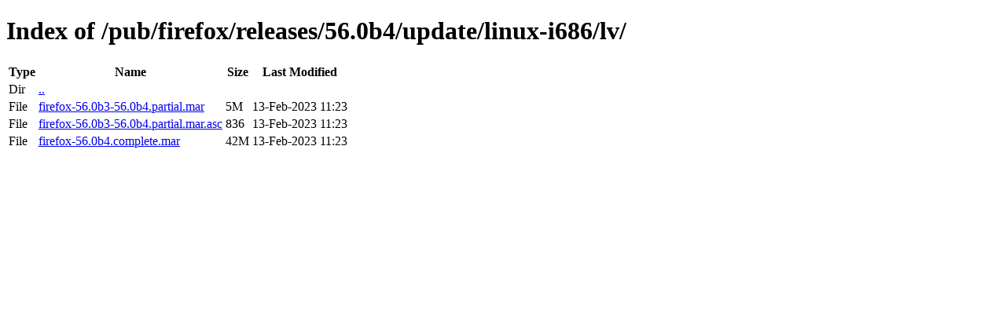

--- FILE ---
content_type: text/html; charset=utf-8
request_url: https://ftp.mozilla.org/pub/firefox/releases/56.0b4/update/linux-i686/lv/
body_size: 43
content:
<!DOCTYPE html>
<html>
        <head>
                <meta charset="UTF-8">
                <title>Directory Listing: /pub/firefox/releases/56.0b4/update/linux-i686/lv/</title>
        </head>
        <body>
                <h1>Index of /pub/firefox/releases/56.0b4/update/linux-i686/lv/</h1>
                <table>
                        <tr>
                                <th>Type</th>
                                <th>Name</th>
                                <th>Size</th>
                                <th>Last Modified</th>
                        </tr>
                        
                        <tr>
                                <td>Dir</td>
                                <td><a href="/pub/firefox/releases/56.0b4/update/linux-i686/">..</a></td>
                                <td></td>
                                <td></td>
                        </tr>
                        
                        
                        
                        
                        <tr>
                                <td>File</td>
                                <td><a href="/pub/firefox/releases/56.0b4/update/linux-i686/lv/firefox-56.0b3-56.0b4.partial.mar">firefox-56.0b3-56.0b4.partial.mar</a></td>
                                <td>5M</td>
                                <td>13-Feb-2023 11:23</td>
                        </tr>
                        
                        
                        
                        <tr>
                                <td>File</td>
                                <td><a href="/pub/firefox/releases/56.0b4/update/linux-i686/lv/firefox-56.0b3-56.0b4.partial.mar.asc">firefox-56.0b3-56.0b4.partial.mar.asc</a></td>
                                <td>836</td>
                                <td>13-Feb-2023 11:23</td>
                        </tr>
                        
                        
                        
                        <tr>
                                <td>File</td>
                                <td><a href="/pub/firefox/releases/56.0b4/update/linux-i686/lv/firefox-56.0b4.complete.mar">firefox-56.0b4.complete.mar</a></td>
                                <td>42M</td>
                                <td>13-Feb-2023 11:23</td>
                        </tr>
                        
                        
                </table>
        </body>
</html>